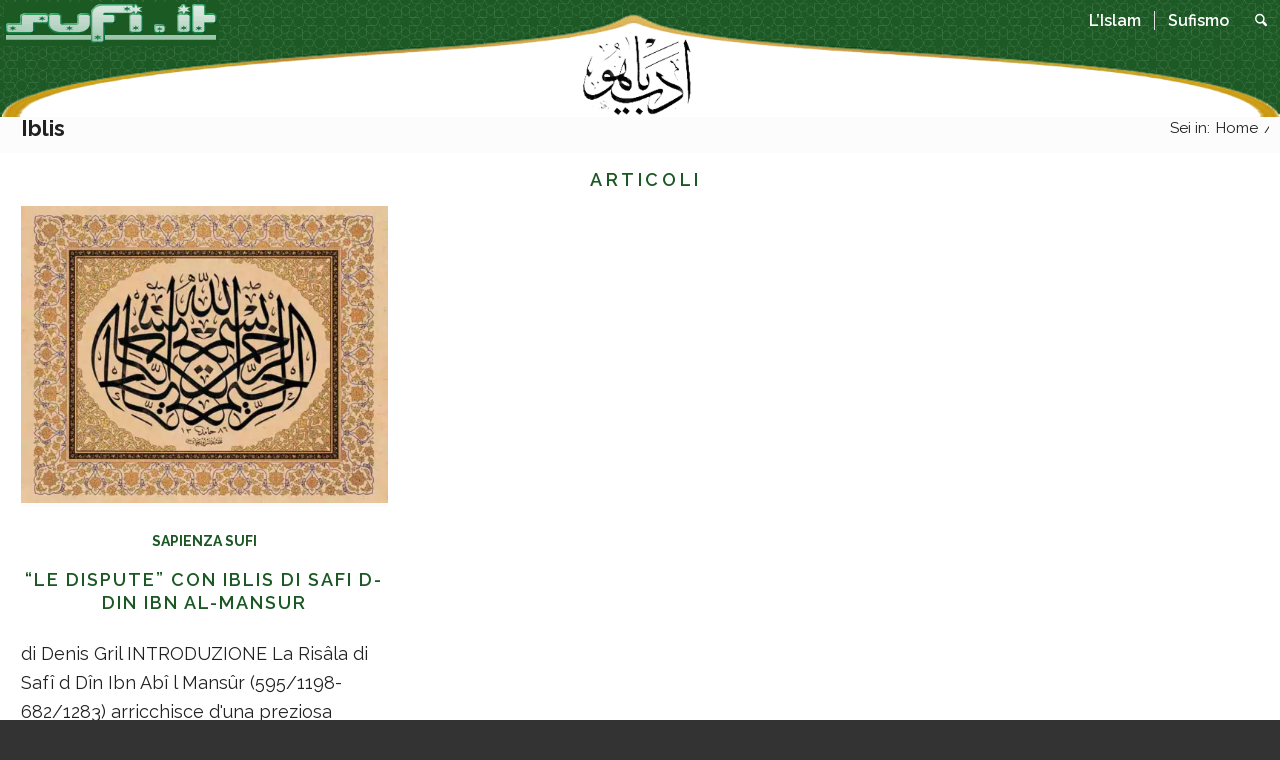

--- FILE ---
content_type: text/html; charset=UTF-8
request_url: https://sufi.it/argomenti/iblis/
body_size: 15021
content:
<!DOCTYPE html><html lang="it-IT" prefix="og: https://ogp.me/ns#" class="html_stretched responsive av-preloader-disabled  html_header_top html_logo_left html_main_nav_header html_menu_right html_custom html_header_sticky html_header_shrinking_disabled html_mobile_menu_phone html_header_searchicon html_content_align_center html_header_unstick_top_disabled html_header_stretch html_elegant-blog html_av-submenu-hidden html_av-submenu-display-click html_av-overlay-full html_av-submenu-noclone html_entry_id_13972 av-cookies-no-cookie-consent av-no-preview av-default-lightbox html_text_menu_active av-mobile-menu-switch-default"><head><meta charset="UTF-8" /><meta name="viewport" content="width=device-width, initial-scale=1"><link rel="preload" as="font" href="https://fonts.gstatic.com/s/raleway/v22/1Ptxg8zYS_SKggPN4iEgvnHyvveLxVvaorCIPrE.woff2" data-wpacu-preload-google-font="1" crossorigin><link rel="preload" as="font" href="https://fonts.gstatic.com/s/raleway/v22/1Ptxg8zYS_SKggPN4iEgvnHyvveLxVvaorCGPrEHJA.woff2" data-wpacu-preload-google-font="1" crossorigin><link media="all" href="https://sufi.it/wp-content/cache/autoptimize/css/autoptimize_bd05f0a60c4b7d49a9e5e4ab0c01255c.css" rel="stylesheet"><link media="screen" href="https://sufi.it/wp-content/cache/autoptimize/css/autoptimize_e3798c09c1efd8af56877b82478dfba7.css" rel="stylesheet"><title>Iblis - Sufismo - La via del Cuore dell&#039;Islam</title><meta name="robots" content="follow, noindex"/><meta property="og:locale" content="it_IT" /><meta property="og:type" content="article" /><meta property="og:title" content="Iblis - Sufismo - La via del Cuore dell&#039;Islam" /><meta property="og:url" content="https://sufi.it/argomenti/iblis/" /><meta property="og:site_name" content="Sufismo - La via del Cuore dell&#039;Islam" /><meta property="article:publisher" content="https://www.facebook.com/groups/162250507190551" /><meta property="og:image" content="https://sufi.it/wp-content/uploads/Mawlana-Shaykh-Mehmet-Adil-ar-Rabbani-1.jpg" /><meta property="og:image:secure_url" content="https://sufi.it/wp-content/uploads/Mawlana-Shaykh-Mehmet-Adil-ar-Rabbani-1.jpg" /><meta property="og:image:width" content="1500" /><meta property="og:image:height" content="1000" /><meta property="og:image:type" content="image/jpeg" /><meta name="twitter:card" content="summary_large_image" /><meta name="twitter:title" content="Iblis - Sufismo - La via del Cuore dell&#039;Islam" /><meta name="twitter:image" content="https://sufi.it/wp-content/uploads/Mawlana-Shaykh-Mehmet-Adil-ar-Rabbani-1.jpg" /> <script type="application/ld+json" class="rank-math-schema">{"@context":"https://schema.org","@graph":[{"@type":"Organization","@id":"https://sufi.it/#organization","name":"&gt;La via dei Sufi. L\\'Islam. La religione: i principi della fede, la preghiera. Il Sufismo: La mistica dell\\'Islam. Arte: calligrafia, architettura, letteratura, musica","sameAs":["https://www.facebook.com/groups/162250507190551"]},{"@type":"WebSite","@id":"https://sufi.it/#website","url":"https://sufi.it","name":"&gt;La via dei Sufi. L\\'Islam. La religione: i principi della fede, la preghiera. Il Sufismo: La mistica dell\\'Islam. Arte: calligrafia, architettura, letteratura, musica","publisher":{"@id":"https://sufi.it/#organization"},"inLanguage":"it-IT"},{"@type":"CollectionPage","@id":"https://sufi.it/argomenti/iblis/#webpage","url":"https://sufi.it/argomenti/iblis/","name":"Iblis - Sufismo - La via del Cuore dell&#039;Islam","isPartOf":{"@id":"https://sufi.it/#website"},"inLanguage":"it-IT"}]}</script> <link rel='dns-prefetch' href='//fonts.googleapis.com' /><link rel='dns-prefetch' href='//fonts.gstatic.com' /><link rel='preconnect' href='https://fonts.googleapis.com' /><link href='https://fonts.gstatic.com' crossorigin rel='preconnect' /> <script src="//www.googletagmanager.com/gtag/js?id=G-YZN7X6T0ZQ"  data-cfasync="false" data-wpfc-render="false" type="text/javascript" async></script> <script data-cfasync="false" data-wpfc-render="false" type="text/javascript">var mi_version = '9.6.1';
				var mi_track_user = true;
				var mi_no_track_reason = '';
								var MonsterInsightsDefaultLocations = {"page_location":"https:\/\/sufi.it\/argomenti\/iblis\/"};
								if ( typeof MonsterInsightsPrivacyGuardFilter === 'function' ) {
					var MonsterInsightsLocations = (typeof MonsterInsightsExcludeQuery === 'object') ? MonsterInsightsPrivacyGuardFilter( MonsterInsightsExcludeQuery ) : MonsterInsightsPrivacyGuardFilter( MonsterInsightsDefaultLocations );
				} else {
					var MonsterInsightsLocations = (typeof MonsterInsightsExcludeQuery === 'object') ? MonsterInsightsExcludeQuery : MonsterInsightsDefaultLocations;
				}

								var disableStrs = [
										'ga-disable-G-YZN7X6T0ZQ',
									];

				/* Function to detect opted out users */
				function __gtagTrackerIsOptedOut() {
					for (var index = 0; index < disableStrs.length; index++) {
						if (document.cookie.indexOf(disableStrs[index] + '=true') > -1) {
							return true;
						}
					}

					return false;
				}

				/* Disable tracking if the opt-out cookie exists. */
				if (__gtagTrackerIsOptedOut()) {
					for (var index = 0; index < disableStrs.length; index++) {
						window[disableStrs[index]] = true;
					}
				}

				/* Opt-out function */
				function __gtagTrackerOptout() {
					for (var index = 0; index < disableStrs.length; index++) {
						document.cookie = disableStrs[index] + '=true; expires=Thu, 31 Dec 2099 23:59:59 UTC; path=/';
						window[disableStrs[index]] = true;
					}
				}

				if ('undefined' === typeof gaOptout) {
					function gaOptout() {
						__gtagTrackerOptout();
					}
				}
								window.dataLayer = window.dataLayer || [];

				window.MonsterInsightsDualTracker = {
					helpers: {},
					trackers: {},
				};
				if (mi_track_user) {
					function __gtagDataLayer() {
						dataLayer.push(arguments);
					}

					function __gtagTracker(type, name, parameters) {
						if (!parameters) {
							parameters = {};
						}

						if (parameters.send_to) {
							__gtagDataLayer.apply(null, arguments);
							return;
						}

						if (type === 'event') {
														parameters.send_to = monsterinsights_frontend.v4_id;
							var hookName = name;
							if (typeof parameters['event_category'] !== 'undefined') {
								hookName = parameters['event_category'] + ':' + name;
							}

							if (typeof MonsterInsightsDualTracker.trackers[hookName] !== 'undefined') {
								MonsterInsightsDualTracker.trackers[hookName](parameters);
							} else {
								__gtagDataLayer('event', name, parameters);
							}
							
						} else {
							__gtagDataLayer.apply(null, arguments);
						}
					}

					__gtagTracker('js', new Date());
					__gtagTracker('set', {
						'developer_id.dZGIzZG': true,
											});
					if ( MonsterInsightsLocations.page_location ) {
						__gtagTracker('set', MonsterInsightsLocations);
					}
										__gtagTracker('config', 'G-YZN7X6T0ZQ', {"forceSSL":"true","link_attribution":"true"} );
															window.gtag = __gtagTracker;										(function () {
						/* https://developers.google.com/analytics/devguides/collection/analyticsjs/ */
						/* ga and __gaTracker compatibility shim. */
						var noopfn = function () {
							return null;
						};
						var newtracker = function () {
							return new Tracker();
						};
						var Tracker = function () {
							return null;
						};
						var p = Tracker.prototype;
						p.get = noopfn;
						p.set = noopfn;
						p.send = function () {
							var args = Array.prototype.slice.call(arguments);
							args.unshift('send');
							__gaTracker.apply(null, args);
						};
						var __gaTracker = function () {
							var len = arguments.length;
							if (len === 0) {
								return;
							}
							var f = arguments[len - 1];
							if (typeof f !== 'object' || f === null || typeof f.hitCallback !== 'function') {
								if ('send' === arguments[0]) {
									var hitConverted, hitObject = false, action;
									if ('event' === arguments[1]) {
										if ('undefined' !== typeof arguments[3]) {
											hitObject = {
												'eventAction': arguments[3],
												'eventCategory': arguments[2],
												'eventLabel': arguments[4],
												'value': arguments[5] ? arguments[5] : 1,
											}
										}
									}
									if ('pageview' === arguments[1]) {
										if ('undefined' !== typeof arguments[2]) {
											hitObject = {
												'eventAction': 'page_view',
												'page_path': arguments[2],
											}
										}
									}
									if (typeof arguments[2] === 'object') {
										hitObject = arguments[2];
									}
									if (typeof arguments[5] === 'object') {
										Object.assign(hitObject, arguments[5]);
									}
									if ('undefined' !== typeof arguments[1].hitType) {
										hitObject = arguments[1];
										if ('pageview' === hitObject.hitType) {
											hitObject.eventAction = 'page_view';
										}
									}
									if (hitObject) {
										action = 'timing' === arguments[1].hitType ? 'timing_complete' : hitObject.eventAction;
										hitConverted = mapArgs(hitObject);
										__gtagTracker('event', action, hitConverted);
									}
								}
								return;
							}

							function mapArgs(args) {
								var arg, hit = {};
								var gaMap = {
									'eventCategory': 'event_category',
									'eventAction': 'event_action',
									'eventLabel': 'event_label',
									'eventValue': 'event_value',
									'nonInteraction': 'non_interaction',
									'timingCategory': 'event_category',
									'timingVar': 'name',
									'timingValue': 'value',
									'timingLabel': 'event_label',
									'page': 'page_path',
									'location': 'page_location',
									'title': 'page_title',
									'referrer' : 'page_referrer',
								};
								for (arg in args) {
																		if (!(!args.hasOwnProperty(arg) || !gaMap.hasOwnProperty(arg))) {
										hit[gaMap[arg]] = args[arg];
									} else {
										hit[arg] = args[arg];
									}
								}
								return hit;
							}

							try {
								f.hitCallback();
							} catch (ex) {
							}
						};
						__gaTracker.create = newtracker;
						__gaTracker.getByName = newtracker;
						__gaTracker.getAll = function () {
							return [];
						};
						__gaTracker.remove = noopfn;
						__gaTracker.loaded = true;
						window['__gaTracker'] = __gaTracker;
					})();
									} else {
										console.log("");
					(function () {
						function __gtagTracker() {
							return null;
						}

						window['__gtagTracker'] = __gtagTracker;
						window['gtag'] = __gtagTracker;
					})();
									}</script> <script type='text/javascript'>(function() {

					/*	check if webfonts are disabled by user setting via cookie - or user must opt in.	*/
					var html = document.getElementsByTagName('html')[0];
					var cookie_check = html.className.indexOf('av-cookies-needs-opt-in') >= 0 || html.className.indexOf('av-cookies-can-opt-out') >= 0;
					var allow_continue = true;
					var silent_accept_cookie = html.className.indexOf('av-cookies-user-silent-accept') >= 0;

					if( cookie_check && ! silent_accept_cookie )
					{
						if( ! document.cookie.match(/aviaCookieConsent/) || html.className.indexOf('av-cookies-session-refused') >= 0 )
						{
							allow_continue = false;
						}
						else
						{
							if( ! document.cookie.match(/aviaPrivacyRefuseCookiesHideBar/) )
							{
								allow_continue = false;
							}
							else if( ! document.cookie.match(/aviaPrivacyEssentialCookiesEnabled/) )
							{
								allow_continue = false;
							}
							else if( document.cookie.match(/aviaPrivacyGoogleWebfontsDisabled/) )
							{
								allow_continue = false;
							}
						}
					}

					if( allow_continue )
					{
						var f = document.createElement('link');

						f.type 	= 'text/css';
						f.rel 	= 'stylesheet';
						f.href 	= 'https://fonts.googleapis.com/css?family=Raleway&display=swap';
						f.id 	= 'avia-google-webfont';

						document.getElementsByTagName('head')[0].appendChild(f);
					}
				})();</script> <link rel='stylesheet' id='qv-fonts-raleway-css' href='https://fonts.googleapis.com/css2?family=Raleway:wght@400;600;700&#038;display=swap' type='text/css' media='all' /><link rel='stylesheet' id='qv-fonts-amiri-css' href='https://fonts.googleapis.com/css2?family=Amiri:wght@400;700&#038;display=swap' type='text/css' media='all' /><link rel='stylesheet' id='qv-fonts-scheherazade-css' href='https://fonts.googleapis.com/css2?family=Scheherazade+New:wght@400;700&#038;display=swap' type='text/css' media='all' /><link rel='stylesheet' id='qv-fonts-noto-naskh-arabic-css' href='https://fonts.googleapis.com/css2?family=Noto+Naskh+Arabic:wght@400;600;700&#038;display=swap' type='text/css' media='all' /><link rel='stylesheet' id='qv-fonts-lateef-css' href='https://fonts.googleapis.com/css2?family=Lateef:wght@400;700&#038;display=swap' type='text/css' media='all' /><link rel='stylesheet' id='avia-dynamic-css' href='https://sufi.it/wp-content/cache/autoptimize/css/autoptimize_single_9f88c36429c9dc5d9e9d41706462abde.css?ver=69734f8c9cb87' type='text/css' media='all' /> <script type="text/javascript" src="https://sufi.it/wp-includes/js/jquery/jquery.min.js?ver=3.7.1" id="jquery-core-js"></script> <script data-cfasync="false" data-wpfc-render="false" type="text/javascript" id='monsterinsights-frontend-script-js-extra'>var monsterinsights_frontend = {"js_events_tracking":"true","download_extensions":"doc,pdf,ppt,zip,xls,docx,pptx,xlsx","inbound_paths":"[{\"path\":\"\\\/go\\\/\",\"label\":\"affiliate\"},{\"path\":\"\\\/recommend\\\/\",\"label\":\"affiliate\"}]","home_url":"https:\/\/sufi.it","hash_tracking":"false","v4_id":"G-YZN7X6T0ZQ"};</script> <script>document.createElement( "picture" );if(!window.HTMLPictureElement && document.addEventListener) {window.addEventListener("DOMContentLoaded", function() {var s = document.createElement("script");s.src = "https://sufi.it/wp-content/plugins/webp-express/js/picturefill.min.js";document.body.appendChild(s);});}</script> <link rel="icon" href="https://sufi.it/wp-content/uploads/sufi-dervish-dance-256.png" type="image/png"> <!--[if lt IE 9]><script src="https://sufi.it/wp-content/themes/enfold/js/html5shiv.js"></script><![endif]--><link rel="profile" href="https://gmpg.org/xfn/11" /><link rel="alternate" type="application/rss+xml" title="Sufismo - La via del Cuore dell&#039;Islam RSS2 Feed" href="https://sufi.it/feed/" /></head><body id="top" class="archive tag tag-iblis tag-521 wp-theme-enfold wp-child-theme-enfold-child stretched rtl_columns av-curtain-numeric raleway  avia-responsive-images-support responsive-images-lightbox-support" itemscope="itemscope" itemtype="https://schema.org/WebPage" ><div id='wrap_all'><header id='header' class='all_colors header_color light_bg_color  av_header_top av_logo_left av_main_nav_header av_menu_right av_custom av_header_sticky av_header_shrinking_disabled av_header_stretch av_mobile_menu_phone av_header_searchicon av_header_unstick_top_disabled av_seperator_small_border av_bottom_nav_disabled ' aria-label="Header" data-av_shrink_factor='50' role="banner" itemscope="itemscope" itemtype="https://schema.org/WPHeader" ><div  id='header_main' class='container_wrap container_wrap_logo'><div class='container av-logo-container'><div class='inner-container'><span class='logo avia-standard-logo'><a href='https://sufi.it/' class='' aria-label='logo2' title='logo2'><img src="https://sufi.it/wp-content/uploads/logo2.png" height="100" width="300" alt='Sufismo - La via del Cuore dell&#039;Islam' title='logo2' /></a></span><nav class='main_menu' data-selectname='Seleziona una pagina'  role="navigation" itemscope="itemscope" itemtype="https://schema.org/SiteNavigationElement" ><div class="avia-menu av-main-nav-wrap"><ul role="menu" class="menu av-main-nav" id="avia-menu"><li role="menuitem" id="menu-item-6422" class="menu-item menu-item-type-post_type menu-item-object-page menu-item-has-children menu-item-mega-parent  menu-item-top-level menu-item-top-level-1"><a href="https://sufi.it/islam/" itemprop="url" tabindex="0"><span class="avia-bullet"></span><span class="avia-menu-text">L’Islam</span><span class="avia-menu-fx"><span class="avia-arrow-wrap"><span class="avia-arrow"></span></span></span></a><div class='avia_mega_div avia_mega5 twelve units'><ul class="sub-menu"><li role="menuitem" id="menu-item-6427" class="menu-item menu-item-type-custom menu-item-object-custom menu-item-has-children avia_mega_menu_columns_5 three units  avia_mega_menu_columns_first"><span class='mega_menu_title heading-color av-special-font'>Il Credo Islamico</span><ul class="sub-menu"><li role="menuitem" id="menu-item-6381" class="menu-item menu-item-type-post_type menu-item-object-page"><a href="https://sufi.it/islam/il-credo-islamico-laqida-tahawiya/" itemprop="url" tabindex="0"><span class="avia-bullet"></span><span class="avia-menu-text">Il Credo Islamico – L’Aqida Tahawiya</span></a></li><li role="menuitem" id="menu-item-6386" class="menu-item menu-item-type-post_type menu-item-object-page"><a href="https://sufi.it/islam/il-sapere-supremo/" itemprop="url" tabindex="0"><span class="avia-bullet"></span><span class="avia-menu-text">Il Sapere Supremo</span></a></li><li role="menuitem" id="menu-item-14095" class="menu-item menu-item-type-post_type menu-item-object-page"><a href="https://sufi.it/islam/i-principi-della-fede-islamica/" itemprop="url" tabindex="0"><span class="avia-bullet"></span><span class="avia-menu-text">I principi della fede Islamica</span></a></li><li role="menuitem" id="menu-item-6425" class="menu-item menu-item-type-post_type menu-item-object-page"><a href="https://sufi.it/islam/i-99-bellissimi-nomi-di-allah/" itemprop="url" tabindex="0"><span class="avia-bullet"></span><span class="avia-menu-text">I 99 Bellissimi Nomi di Allah</span></a></li><li role="menuitem" id="menu-item-6426" class="menu-item menu-item-type-post_type menu-item-object-page"><a href="https://sufi.it/islam/dichiarazione-di-grozny-sullidentita-sunnita/" itemprop="url" tabindex="0"><span class="avia-bullet"></span><span class="avia-menu-text">L’identità sunnita</span></a></li><li role="menuitem" id="menu-item-6424" class="menu-item menu-item-type-post_type menu-item-object-page"><a href="https://sufi.it/islam/breve-storia-del-movimento-wahhabita/" itemprop="url" tabindex="0"><span class="avia-bullet"></span><span class="avia-menu-text">Breve storia del movimento wahhabita</span></a></li></ul></li><li role="menuitem" id="menu-item-8098" class="menu-item menu-item-type-custom menu-item-object-custom menu-item-has-children avia_mega_menu_columns_5 three units "><span class='mega_menu_title heading-color av-special-font'>Il Sacro Corano</span><ul class="sub-menu"><li role="menuitem" id="menu-item-17756" class="menu-item menu-item-type-post_type menu-item-object-page"><a href="https://sufi.it/sacro-corano/" itemprop="url" tabindex="0"><span class="avia-bullet"></span><span class="avia-menu-text">Il Sacro Corano – Arabo, Italiano e traslitterazione</span></a></li><li role="menuitem" id="menu-item-17757" class="menu-item menu-item-type-custom menu-item-object-custom"><a href="https://stg-sufiit-staging.kinsta.cloud/sacro-corano/36-surat-ya-sin/" itemprop="url" tabindex="0"><span class="avia-bullet"></span><span class="avia-menu-text">Sura Yâ Sîn</span></a></li><li role="menuitem" id="menu-item-14502" class="menu-item menu-item-type-post_type menu-item-object-page"><a href="https://sufi.it/corano-audio-mp3-shaykh-abdul-basit/" itemprop="url" tabindex="0"><span class="avia-bullet"></span><span class="avia-menu-text">L’intero Corano (audio mp3) recitato da Shaykh ‘Abdul-Basit</span></a></li><li role="menuitem" id="menu-item-17762" class="menu-item menu-item-type-post_type menu-item-object-page"><a href="https://sufi.it/sacro-corano/recitazione-del-sacro-corano-di-sheikh-nazim/" itemprop="url" tabindex="0"><span class="avia-bullet"></span><span class="avia-menu-text">Recitazione del Sacro Corano di Sheikh Nazim</span></a></li></ul></li><li role="menuitem" id="menu-item-6556" class="menu-item menu-item-type-custom menu-item-object-custom menu-item-has-children avia_mega_menu_columns_5 three units "><span class='mega_menu_title heading-color av-special-font'>I pilastri della fede</span><ul class="sub-menu"><li role="menuitem" id="menu-item-6392" class="menu-item menu-item-type-post_type menu-item-object-page"><a href="https://sufi.it/islam/islam-la-testimonianza-di-fede/" itemprop="url" tabindex="0"><span class="avia-bullet"></span><span class="avia-menu-text">La professione di fede</span></a></li><li role="menuitem" id="menu-item-9818" class="menu-item menu-item-type-post_type menu-item-object-page"><a href="https://sufi.it/islam/le-virtu-spirituali-della-preghiera/" itemprop="url" tabindex="0"><span class="avia-bullet"></span><span class="avia-menu-text">Le virtù spirituali della preghiera</span></a></li><li role="menuitem" id="menu-item-6401" class="menu-item menu-item-type-post_type menu-item-object-page"><a href="https://sufi.it/islam/la-preghiera-dei-musulmani/" itemprop="url" tabindex="0"><span class="avia-bullet"></span><span class="avia-menu-text">La preghiera dei musulmani</span></a></li><li role="menuitem" id="menu-item-6393" class="menu-item menu-item-type-post_type menu-item-object-page"><a href="https://sufi.it/islam/la-zakat/" itemprop="url" tabindex="0"><span class="avia-bullet"></span><span class="avia-menu-text">La decima (zakat)</span></a></li><li role="menuitem" id="menu-item-6385" class="menu-item menu-item-type-post_type menu-item-object-page"><a href="https://sufi.it/islam/il-ramadan/" itemprop="url" tabindex="0"><span class="avia-bullet"></span><span class="avia-menu-text">Il Ramadan</span></a></li><li role="menuitem" id="menu-item-6382" class="menu-item menu-item-type-post_type menu-item-object-page"><a href="https://sufi.it/islam/il-pellegrinaggio/" itemprop="url" tabindex="0"><span class="avia-bullet"></span><span class="avia-menu-text">Il Pellegrinaggio (Hajj)</span></a></li></ul></li><li role="menuitem" id="menu-item-8135" class="menu-item menu-item-type-custom menu-item-object-custom menu-item-has-children avia_mega_menu_columns_5 three units "><span class='mega_menu_title heading-color av-special-font'>I detti del Profeta</span><ul class="sub-menu"><li role="menuitem" id="menu-item-11267" class="menu-item menu-item-type-post_type menu-item-object-page"><a href="https://sufi.it/islam/il-profeta-muhammad-s-a-a-s/" itemprop="url" tabindex="0"><span class="avia-bullet"></span><span class="avia-menu-text">Il Profeta Muḥammad (s.A.’a.s.)</span></a></li><li role="menuitem" id="menu-item-6421" class="menu-item menu-item-type-post_type menu-item-object-page"><a href="https://sufi.it/islam/hadith/sahih-al-bukhari/" itemprop="url" tabindex="0"><span class="avia-bullet"></span><span class="avia-menu-text">Detti e fatti del Profeta<br />Sahih al Bukhari</span></a></li><li role="menuitem" id="menu-item-11086" class="menu-item menu-item-type-post_type menu-item-object-page"><a href="https://sufi.it/islam/hadith/quaranta-hadith-qudsi/" itemprop="url" tabindex="0"><span class="avia-bullet"></span><span class="avia-menu-text">Quaranta Hadith Qudsi</span></a></li><li role="menuitem" id="menu-item-11904" class="menu-item menu-item-type-post_type menu-item-object-page"><a href="https://sufi.it/?page_id=11898" itemprop="url" tabindex="0"><span class="avia-bullet"></span><span class="avia-menu-text">Al-Adab al-Mufrad</span></a></li><li role="menuitem" id="menu-item-14542" class="menu-item menu-item-type-post_type menu-item-object-post"><a href="https://sufi.it/sufismo-posts/sapienza-sufi/la-realta-muhammadiana/" itemprop="url" tabindex="0"><span class="avia-bullet"></span><span class="avia-menu-text">La Realtà Muhammadiana</span></a></li></ul></li><li role="menuitem" id="menu-item-8099" class="menu-item menu-item-type-custom menu-item-object-custom menu-item-has-children avia_mega_menu_columns_5 three units avia_mega_menu_columns_last"><span class='mega_menu_title heading-color av-special-font'>Arte Islamica</span><ul class="sub-menu"><li role="menuitem" id="menu-item-10847" class="menu-item menu-item-type-post_type menu-item-object-page"><a href="https://sufi.it/arte-islamica/" itemprop="url" tabindex="0"><span class="avia-bullet"></span><span class="avia-menu-text">L&#8217;Arte islamica</span></a></li><li role="menuitem" id="menu-item-10738" class="menu-item menu-item-type-post_type menu-item-object-page"><a href="https://sufi.it/islam/la-calligrafia-islamica-arte-e-storia/" itemprop="url" tabindex="0"><span class="avia-bullet"></span><span class="avia-menu-text">La calligrafia</span></a></li><li role="menuitem" id="menu-item-6395" class="menu-item menu-item-type-post_type menu-item-object-page"><a href="https://sufi.it/islam/l-architettura-islamica/" itemprop="url" tabindex="0"><span class="avia-bullet"></span><span class="avia-menu-text">L’architettura Islamica</span></a></li><li role="menuitem" id="menu-item-6391" class="menu-item menu-item-type-post_type menu-item-object-page"><a href="https://sufi.it/islam/la-moschea/" itemprop="url" tabindex="0"><span class="avia-bullet"></span><span class="avia-menu-text">La Moschea</span></a></li><li role="menuitem" id="menu-item-8137" class="menu-item menu-item-type-post_type menu-item-object-page"><a href="https://sufi.it/sufismo/poesia-sufi/" itemprop="url" tabindex="0"><span class="avia-bullet"></span><span class="avia-menu-text">La Poesia</span></a></li><li role="menuitem" id="menu-item-14814" class="menu-item menu-item-type-taxonomy menu-item-object-category"><a href="https://sufi.it/sufismo-posts/musica-sufi/" itemprop="url" tabindex="0"><span class="avia-bullet"></span><span class="avia-menu-text">Musica</span></a></li></ul></li></ul></div></li><li role="menuitem" id="menu-item-8139" class="menu-item menu-item-type-custom menu-item-object-custom menu-item-has-children menu-item-mega-parent  menu-item-top-level menu-item-top-level-2"><a href="https://sufi.it/sufismo/" itemprop="url" tabindex="0"><span class="avia-bullet"></span><span class="avia-menu-text">Sufismo</span><span class="avia-menu-fx"><span class="avia-arrow-wrap"><span class="avia-arrow"></span></span></span></a><div class='avia_mega_div avia_mega6 twelve units'><ul class="sub-menu"><li role="menuitem" id="menu-item-8141" class="menu-item menu-item-type-custom menu-item-object-custom menu-item-has-children avia_mega_menu_columns_6 three units  avia_mega_menu_columns_first"><span class='mega_menu_title heading-color av-special-font'>Sufismo</span><ul class="sub-menu"><li role="menuitem" id="menu-item-6387" class="menu-item menu-item-type-post_type menu-item-object-page"><a href="https://sufi.it/sufismo/cose-il-sufismo/" itemprop="url" tabindex="0"><span class="avia-bullet"></span><span class="avia-menu-text">Cos’è il Sufismo</span></a></li><li role="menuitem" id="menu-item-6404" class="menu-item menu-item-type-post_type menu-item-object-page"><a href="https://sufi.it/sufismo/che-cosa-e-il-sufismo-tasawwuf/" itemprop="url" tabindex="0"><span class="avia-bullet"></span><span class="avia-menu-text">Che cosa è il sufismo (Tasawwuf)</span></a></li><li role="menuitem" id="menu-item-6397" class="menu-item menu-item-type-post_type menu-item-object-page"><a href="https://sufi.it/sufismo/chi-sono-i-sufi/" itemprop="url" tabindex="0"><span class="avia-bullet"></span><span class="avia-menu-text">Chi sono i Sufi</span></a></li><li role="menuitem" id="menu-item-6412" class="menu-item menu-item-type-post_type menu-item-object-page"><a href="https://sufi.it/sufismo/dhikr-il-ricordo-di-allah/" itemprop="url" tabindex="0"><span class="avia-bullet"></span><span class="avia-menu-text">Dhikr – Il Ricordo di Allah</span></a></li><li role="menuitem" id="menu-item-6408" class="menu-item menu-item-type-post_type menu-item-object-page"><a href="https://sufi.it/sufismo/le-regole-della-cavalleria-spirituale-islamica-futuwwa/" itemprop="url" tabindex="0"><span class="avia-bullet"></span><span class="avia-menu-text">La Cavalleria Spirituale Islamica (<i>Futuwwa</i>)</span></a></li></ul></li><li role="menuitem" id="menu-item-11470" class="menu-item menu-item-type-custom menu-item-object-custom menu-item-has-children avia_mega_menu_columns_6 three units "><span class='mega_menu_title heading-color av-special-font'>La Via Naqshbandi</span><ul class="sub-menu"><li role="menuitem" id="menu-item-6396" class="menu-item menu-item-type-post_type menu-item-object-page"><a href="https://sufi.it/sufismo/gli-undici-principi-della-tariqa-naqshbandi/" itemprop="url" tabindex="0"><span class="avia-bullet"></span><span class="avia-menu-text">Gli undici principi della Tarīqa Naqshbandiyya</span></a></li><li role="menuitem" id="menu-item-6378" class="menu-item menu-item-type-post_type menu-item-object-page"><a href="https://sufi.it/sufismo/i-maestri-della-via-naqshbandi/" itemprop="url" tabindex="0"><span class="avia-bullet"></span><span class="avia-menu-text">I Maestri della Via Naqshbandi</span></a></li><li role="menuitem" id="menu-item-14943" class="menu-item menu-item-type-post_type menu-item-object-post"><a href="https://sufi.it/sufismo-posts/sapienza-sufi/le-regole-della-buona-creanza-adab-della-tariqa-naqsbandiya/" itemprop="url" tabindex="0"><span class="avia-bullet"></span><span class="avia-menu-text">Le regole della buona creanza (adab) della tarīqa Naqšbandīya</span></a></li><li role="menuitem" id="menu-item-14536" class="menu-item menu-item-type-post_type menu-item-object-post"><a href="https://sufi.it/sufismo-posts/shaikh-nazim/il-giardino-della-conoscenza/il-metodo-naqshbandi/" itemprop="url" tabindex="0"><span class="avia-bullet"></span><span class="avia-menu-text">Il metodo Naqshbandi</span></a></li><li role="menuitem" id="menu-item-14546" class="menu-item menu-item-type-post_type menu-item-object-post"><a href="https://sufi.it/sufismo-posts/shaikh-nazim/il-giardino-della-conoscenza/lonore-della-tariqa-naqshbandi/" itemprop="url" tabindex="0"><span class="avia-bullet"></span><span class="avia-menu-text">L’onore della Tarîqa Naqshbandi</span></a></li></ul></li><li role="menuitem" id="menu-item-7066" class="menu-item menu-item-type-custom menu-item-object-custom menu-item-has-children avia_mega_menu_columns_6 three units "><span class='mega_menu_title heading-color av-special-font'>Ai piedi del Maestro</span><ul class="sub-menu"><li role="menuitem" id="menu-item-7527" class="menu-item menu-item-type-taxonomy menu-item-object-category"><a href="https://sufi.it/sufismo-posts/suhbat-di-shaykh-muhammed-adil/" itemprop="url" tabindex="0"><span class="avia-bullet"></span><span class="avia-menu-text">Discorsi di Shaykh Mehmet</span></a></li><li role="menuitem" id="menu-item-7254" class="menu-item menu-item-type-custom menu-item-object-custom"><a href="https://sufi.it/discorsi-di-shaykh-nazim/" itemprop="url" tabindex="0"><span class="avia-bullet"></span><span class="avia-menu-text">Discorsi di Shaykh Nazim</span></a></li><li role="menuitem" id="menu-item-10591" class="menu-item menu-item-type-post_type menu-item-object-page"><a href="https://sufi.it/sufismo/shaikh-nazim/libro-oceani-di-amore/" itemprop="url" tabindex="0"><span class="avia-bullet"></span><span class="avia-menu-text">> Il Libro Oceani di Amore</span></a></li><li role="menuitem" id="menu-item-13822" class="menu-item menu-item-type-taxonomy menu-item-object-category"><a href="https://sufi.it/sufismo-posts/shaikh-nazim/il-giardino-della-conoscenza/" itemprop="url" tabindex="0"><span class="avia-bullet"></span><span class="avia-menu-text">> Il Giardino della Conoscenza</span></a></li><li role="menuitem" id="menu-item-10598" class="menu-item menu-item-type-taxonomy menu-item-object-category"><a href="https://sufi.it/sufismo-posts/shaikh-nazim/discorsi-scelti/" itemprop="url" tabindex="0"><span class="avia-bullet"></span><span class="avia-menu-text">> Discorsi scelti di Shaykh Nazim</span></a></li><li role="menuitem" id="menu-item-6379" class="menu-item menu-item-type-post_type menu-item-object-page"><a href="https://sufi.it/sufismo/i-maestri-della-via-naqshbandi/la-vita-di-grandshaykh-abdullah-ad-daghistani/" itemprop="url" tabindex="0"><span class="avia-bullet"></span><span class="avia-menu-text">La vita di Grandshaykh Abdullâh</span></a></li><li role="menuitem" id="menu-item-14543" class="menu-item menu-item-type-post_type menu-item-object-page"><a href="https://sufi.it/sufismo/i-maestri-della-via-naqshbandi/sheikh-ahmad-al-faruqi-as-sirhindi/" itemprop="url" tabindex="0"><span class="avia-bullet"></span><span class="avia-menu-text">Sheikh Aḥmad Faruqi Sirhindi</span></a></li></ul></li><li role="menuitem" id="menu-item-8140" class="menu-item menu-item-type-custom menu-item-object-custom menu-item-has-children avia_mega_menu_columns_6 three units "><span class='mega_menu_title heading-color av-special-font'>Poesia sufi</span><ul class="sub-menu"><li role="menuitem" id="menu-item-8317" class="menu-item menu-item-type-post_type menu-item-object-page"><a href="https://sufi.it/sufismo/poesia-sufi/" itemprop="url" tabindex="0"><span class="avia-bullet"></span><span class="avia-menu-text">Poesia Sufi</span></a></li><li role="menuitem" id="menu-item-6418" class="menu-item menu-item-type-post_type menu-item-object-page"><a href="https://sufi.it/sufismo-posts/poesia-sufi/mevlana-jalaluddin-rumi/" itemprop="url" tabindex="0"><span class="avia-bullet"></span><span class="avia-menu-text">Mevlana Jalaluddin Rumi</span></a></li><li role="menuitem" id="menu-item-14909" class="menu-item menu-item-type-post_type menu-item-object-page"><a href="https://sufi.it/sufismo-posts/poesia-sufi/fariduddin-attar-di-nishapur/" itemprop="url" tabindex="0"><span class="avia-bullet"></span><span class="avia-menu-text">Fariduddin ‘Aṭṭār di Nishapur</span></a></li><li role="menuitem" id="menu-item-6415" class="menu-item menu-item-type-post_type menu-item-object-page"><a href="https://sufi.it/sufismo-posts/poesia-sufi/la-poesia-di-hafez/" itemprop="url" tabindex="0"><span class="avia-bullet"></span><span class="avia-menu-text">La poesia di Hafez</span></a></li><li role="menuitem" id="menu-item-6420" class="menu-item menu-item-type-post_type menu-item-object-page"><a href="https://sufi.it/sufismo-posts/poesia-sufi/yunus-emre/" itemprop="url" tabindex="0"><span class="avia-bullet"></span><span class="avia-menu-text">Yunus Emre</span></a></li><li role="menuitem" id="menu-item-14538" class="menu-item menu-item-type-post_type menu-item-object-post"><a href="https://sufi.it/sufismo-posts/poesia-sufi/ibn-al-arabi/" itemprop="url" tabindex="0"><span class="avia-bullet"></span><span class="avia-menu-text">Poesie di Ibn al-ʿArabī</span></a></li><li role="menuitem" id="menu-item-13166" class="menu-item menu-item-type-post_type menu-item-object-post"><a href="https://sufi.it/sufismo-posts/poesia-sufi/abdur-rahman-jami/" itemprop="url" tabindex="0"><span class="avia-bullet"></span><span class="avia-menu-text">Abd ar-Raḥmān Jāmi</span></a></li></ul></li><li role="menuitem" id="menu-item-8138" class="menu-item menu-item-type-custom menu-item-object-custom menu-item-has-children avia_mega_menu_columns_6 three units "><span class='mega_menu_title heading-color av-special-font'>Antologia di storie Sufi</span><ul class="sub-menu"><li role="menuitem" id="menu-item-6410" class="menu-item menu-item-type-post_type menu-item-object-page"><a href="https://sufi.it/sufismo/parabole-sufi-home/" itemprop="url" tabindex="0"><span class="avia-bullet"></span><span class="avia-menu-text">Parabole sufi</span></a></li><li role="menuitem" id="menu-item-8316" class="mega_menu_title heading-color av-special-font menu-item menu-item-type-custom menu-item-object-custom menu-item-has-children"><a href="#" itemprop="url" tabindex="0"><span class="avia-bullet"></span><span class="avia-menu-text">Tributo a Maulana</span></a><ul class="sub-menu"><li role="menuitem" id="menu-item-8058" class="menu-item menu-item-type-post_type menu-item-object-portfolio"><a href="https://sufi.it/galleria-fotografica-foto/maulana-shaikh-nazim-adil-al-haqqani-an-naqshbandi/" itemprop="url" tabindex="0"><span class="avia-bullet"></span><span class="avia-menu-text">Shaikh Nazim al Haqqani</span></a></li><li role="menuitem" id="menu-item-8063" class="menu-item menu-item-type-post_type menu-item-object-portfolio"><a href="https://sufi.it/galleria-fotografica-foto/shaikh-mehmet/" itemprop="url" tabindex="0"><span class="avia-bullet"></span><span class="avia-menu-text">Shaikh Muḥammad Adil</span></a></li><li role="menuitem" id="menu-item-8056" class="menu-item menu-item-type-post_type menu-item-object-portfolio"><a href="https://sufi.it/galleria-fotografica-foto/grandshaikh-abdullah-ad-daghistani/" itemprop="url" tabindex="0"><span class="avia-bullet"></span><span class="avia-menu-text">GranShaikh Abdullah</span></a></li></ul></li><li role="menuitem" id="menu-item-14952" class="mega_menu_title heading-color av-special-font menu-item menu-item-type-custom menu-item-object-custom menu-item-has-children"><a href="#" itemprop="url" tabindex="0"><span class="avia-bullet"></span><span class="avia-menu-text">Appuntamenti</span></a><ul class="sub-menu"><li role="menuitem" id="menu-item-16584" class="carovana_amore menu-item menu-item-type-custom menu-item-object-custom"><a href="https://sufi.it/sufismo/la-carovana-dellamore/" itemprop="url" tabindex="0"><span class="avia-bullet"></span><span class="avia-menu-text">La Carovana dell’Amore</span></a></li></ul></li></ul></li><li role="menuitem" id="menu-item-14540" class="menu-item menu-item-type-custom menu-item-object-custom menu-item-has-children avia_mega_menu_columns_6 three units avia_mega_menu_columns_last"><span class='mega_menu_title heading-color av-special-font'>Sapienza Sufi</span><ul class="sub-menu"><li role="menuitem" id="menu-item-14807" class="menu-item menu-item-type-taxonomy menu-item-object-category"><a href="https://sufi.it/sufismo-posts/sapienza-sufi/" itemprop="url" tabindex="0"><span class="avia-bullet"></span><span class="avia-menu-text">Sapienza Sufi</span></a></li><li role="menuitem" id="menu-item-14944" class="menu-item menu-item-type-post_type menu-item-object-post"><a href="https://sufi.it/sufismo-posts/sapienza-sufi/documenti-sulla-nozione-d-adab-in-islam/" itemprop="url" tabindex="0"><span class="avia-bullet"></span><span class="avia-menu-text">L’Adab nell’Islam</span></a></li><li role="menuitem" id="menu-item-14945" class="menu-item menu-item-type-post_type menu-item-object-post"><a href="https://sufi.it/sufismo-posts/sapienza-sufi/ibn-arabi-scritti-sulla-futuwwa/" itemprop="url" tabindex="0"><span class="avia-bullet"></span><span class="avia-menu-text">Ibn Arabi – Scritti sulla Futuwwa</span></a></li><li role="menuitem" id="menu-item-14946" class="menu-item menu-item-type-post_type menu-item-object-post"><a href="https://sufi.it/sufismo-posts/sapienza-sufi/adab-e-rivelazione/" itemprop="url" tabindex="0"><span class="avia-bullet"></span><span class="avia-menu-text">Adab e Rivelazione</span></a></li><li role="menuitem" id="menu-item-14951" class="menu-item menu-item-type-post_type menu-item-object-post"><a href="https://sufi.it/sufismo-posts/sapienza-sufi/la-teofania-dei-nomi-divini/" itemprop="url" tabindex="0"><span class="avia-bullet"></span><span class="avia-menu-text">La teofania dei Nomi Divini</span></a></li><li role="menuitem" id="menu-item-14947" class="menu-item menu-item-type-post_type menu-item-object-post"><a href="https://sufi.it/sufismo-posts/sapienza-sufi/la-realta-muhammadiana/" itemprop="url" tabindex="0"><span class="avia-bullet"></span><span class="avia-menu-text">La Haqîqa Muhammadiyya</span></a></li><li role="menuitem" id="menu-item-14954" class="menu-item menu-item-type-post_type menu-item-object-post"><a href="https://sufi.it/sufismo-posts/sapienza-sufi/il-santo-ed-il-maestro-ovvero-la-santita-quale-scienza-delluomo/" itemprop="url" tabindex="0"><span class="avia-bullet"></span><span class="avia-menu-text">Il santo ed il maestro</span></a></li></ul></li></ul></div></li><li id="menu-item-search" class="noMobile menu-item menu-item-search-dropdown menu-item-avia-special" role="menuitem"><a class="avia-svg-icon avia-font-svg_entypo-fontello" aria-label="Cerca" href="?s=" rel="nofollow" title="Fare clic per aprire il campo di ricerca" data-avia-search-tooltip="
&lt;search&gt;
 &lt;form role=&quot;search&quot; action=&quot;https://sufi.it/&quot; id=&quot;searchform&quot; method=&quot;get&quot; class=&quot;&quot;&gt;
 &lt;div&gt;
&lt;span class=&#039;av_searchform_search avia-svg-icon avia-font-svg_entypo-fontello&#039; data-av_svg_icon=&#039;search&#039; data-av_iconset=&#039;svg_entypo-fontello&#039;&gt;&lt;svg version=&quot;1.1&quot; xmlns=&quot;http://www.w3.org/2000/svg&quot; width=&quot;25&quot; height=&quot;32&quot; viewBox=&quot;0 0 25 32&quot; preserveAspectRatio=&quot;xMidYMid meet&quot; aria-labelledby=&#039;av-svg-title-1&#039; aria-describedby=&#039;av-svg-desc-1&#039; role=&quot;graphics-symbol&quot; aria-hidden=&quot;true&quot;&gt;
&lt;title id=&#039;av-svg-title-1&#039;&gt;Search&lt;/title&gt;
&lt;desc id=&#039;av-svg-desc-1&#039;&gt;Search&lt;/desc&gt;
&lt;path d=&quot;M24.704 24.704q0.96 1.088 0.192 1.984l-1.472 1.472q-1.152 1.024-2.176 0l-6.080-6.080q-2.368 1.344-4.992 1.344-4.096 0-7.136-3.040t-3.040-7.136 2.88-7.008 6.976-2.912 7.168 3.040 3.072 7.136q0 2.816-1.472 5.184zM3.008 13.248q0 2.816 2.176 4.992t4.992 2.176 4.832-2.016 2.016-4.896q0-2.816-2.176-4.96t-4.992-2.144-4.832 2.016-2.016 4.832z&quot;&gt;&lt;/path&gt;
&lt;/svg&gt;&lt;/span&gt;			&lt;input type=&quot;submit&quot; value=&quot;&quot; id=&quot;searchsubmit&quot; class=&quot;button&quot; title=&quot;Immettere almeno 3 caratteri per visualizzare i risultati della ricerca in un menu a tendina o fare clic per accedere alla pagina dei risultati della ricerca per visualizzare tutti i risultati&quot; /&gt;
 &lt;input type=&quot;search&quot; id=&quot;s&quot; name=&quot;s&quot; value=&quot;&quot; aria-label=&#039;Cerca&#039; placeholder=&#039;Cerca&#039; required /&gt;
 &lt;/div&gt;
 &lt;/form&gt;
&lt;/search&gt;
" data-av_svg_icon='search' data-av_iconset='svg_entypo-fontello'><svg version="1.1" xmlns="http://www.w3.org/2000/svg" width="25" height="32" viewBox="0 0 25 32" preserveAspectRatio="xMidYMid meet" aria-labelledby='av-svg-title-2' aria-describedby='av-svg-desc-2' role="graphics-symbol" aria-hidden="true"><title id='av-svg-title-2'>Fare clic per aprire il campo di ricerca</title> <desc id='av-svg-desc-2'>Fare clic per aprire il campo di ricerca</desc> <path d="M24.704 24.704q0.96 1.088 0.192 1.984l-1.472 1.472q-1.152 1.024-2.176 0l-6.080-6.080q-2.368 1.344-4.992 1.344-4.096 0-7.136-3.040t-3.040-7.136 2.88-7.008 6.976-2.912 7.168 3.040 3.072 7.136q0 2.816-1.472 5.184zM3.008 13.248q0 2.816 2.176 4.992t4.992 2.176 4.832-2.016 2.016-4.896q0-2.816-2.176-4.96t-4.992-2.144-4.832 2.016-2.016 4.832z"></path> </svg><span class="avia_hidden_link_text">Cerca</span></a></li><li class="av-burger-menu-main menu-item-avia-special " role="menuitem"> <a href="#" aria-label="Menu" aria-hidden="false"> <span class="av-hamburger av-hamburger--spin av-js-hamburger"> <span class="av-hamburger-box"> <span class="av-hamburger-inner"></span> <strong>Menu</strong> </span> </span> <span class="avia_hidden_link_text">Menu</span> </a></li></ul></div></nav></div></div></div><div class="header_bg"></div></header><div id='main' class='all_colors' data-scroll-offset='204'><div class='stretch_full container_wrap alternate_color light_bg_color title_container'><div class='container'><h1 class='main-title entry-title '><a href='https://sufi.it/argomenti/iblis/' rel='bookmark' title='Link Permanente:  Iblis'  itemprop="headline" > Iblis</a></h1><div class="breadcrumb breadcrumbs avia-breadcrumbs"><div class="breadcrumb-trail" ><span class="trail-before"><span class="breadcrumb-title">Sei in:</span></span> <span  itemscope="itemscope" itemtype="https://schema.org/BreadcrumbList" ><span  itemscope="itemscope" itemtype="https://schema.org/ListItem" itemprop="itemListElement" ><a itemprop="url" href="https://sufi.it" title="Sufismo - La via del Cuore dell&#039;Islam" rel="home" class="trail-begin"><span itemprop="name">Home</span></a><span itemprop="position" class="hidden">1</span></span></span> <span class="sep">/</span> <span class="trail-end">Iblis</span></div></div></div></div><div class='container_wrap container_wrap_first main_color fullsize'><div class='container template-blog '><main class='content av-content-full alpha units av-main-tag'  role="main" itemprop="mainContentOfPage" itemscope="itemscope" itemtype="https://schema.org/Blog" ><div class="category-term-description"></div><div class="entry-content-wrapper"><h3 class='post-title tag-page-post-type-title '>Articoli</h3><div  data-slideshow-options="{&quot;animation&quot;:&quot;fade&quot;,&quot;autoplay&quot;:false,&quot;loop_autoplay&quot;:&quot;once&quot;,&quot;interval&quot;:5,&quot;loop_manual&quot;:&quot;manual-endless&quot;,&quot;autoplay_stopper&quot;:false,&quot;noNavigation&quot;:false,&quot;show_slide_delay&quot;:90}" class='avia-content-slider avia-content-grid-active avia-content-slider1 avia-content-slider-odd avia-builder-el-no-sibling av-slideshow-ui av-control-default   av-no-slider-navigation av-slideshow-manual av-loop-once av-loop-manual-endless '  itemscope="itemscope" itemtype="https://schema.org/Blog" ><div class="avia-content-slider-inner"><div class="slide-entry-wrap"><article class='slide-entry flex_column  post-entry post-entry-13972 slide-entry-overview slide-loop-1 slide-parity-odd  post-entry-last  av_one_third first real-thumbnail posttype-post post-format-standard'  itemscope="itemscope" itemtype="https://schema.org/BlogPosting" itemprop="blogPost" ><a href='https://sufi.it/sufismo-posts/sapienza-sufi/le-dispute-con-iblis-di-safi-d-din-ibn-l-mansur/' data-rel='slide-1' class='slide-image' title='&#8220;Le dispute&#8221; con Iblis di Safi d-Din Ibn al-Mansur'><picture><source srcset="https://sufi.it/wp-content/uploads/calligrafia-132-495x400.jpg.webp 495w, https://sufi.it/wp-content/uploads/calligrafia-132-845x684.jpg.webp 845w" sizes="(max-width: 495px) 100vw, 495px" type="image/webp"><img fetchpriority="high" width="495" height="400" src="https://sufi.it/wp-content/uploads/calligrafia-132-495x400.jpg" class="wp-image-13973 avia-img-lazy-loading-not-13973 attachment-portfolio size-portfolio wp-post-image webpexpress-processed" alt="calligrafia" decoding="async" srcset="https://sufi.it/wp-content/uploads/calligrafia-132-495x400.jpg 495w, https://sufi.it/wp-content/uploads/calligrafia-132-845x684.jpg 845w" sizes="(max-width: 495px) 100vw, 495px" title=""Le dispute" con Iblis di Safi d-Din Ibn al-Mansur 1 Iblis"></picture></a><div class="slide-content"><header class="entry-content-header" aria-label="Diapositiva: &quot;Le dispute&quot; con Iblis di Safi d-Din Ibn al-Mansur"><span class="blog-categories minor-meta"><a href="https://sufi.it/sufismo-posts/sapienza-sufi/" rel="tag">Sapienza Sufi</a> </span><h3 class='slide-entry-title entry-title '  itemprop="headline" ><a href='https://sufi.it/sufismo-posts/sapienza-sufi/le-dispute-con-iblis-di-safi-d-din-ibn-l-mansur/' title='&#8220;Le dispute&#8221; con Iblis di Safi d-Din Ibn al-Mansur'>&#8220;Le dispute&#8221; con Iblis di Safi d-Din Ibn al-Mansur</a></h3><span class="av-vertical-delimiter"></span></header><div class='slide-entry-excerpt entry-content'  itemprop="text" > di Denis Gril
INTRODUZIONE
La Risâla di Safî d Dîn Ibn Abî l Mansûr (595/1198-682/1283) arricchisce d'una preziosa testimonianza il tasawwuf del suo tempo, visto a partire dall'Egitto 1. La personalità di questo autore si annulla, il più delle…</div></div><footer class="entry-footer"><div class="slide-meta"><time class='slide-meta-time updated'  itemprop="datePublished" datetime="2021-12-16T18:15:06+01:00" >16/12/2021</time><div class="slide-meta-del">/</div><div class="slide-meta-comments"><a href='https://sufi.it/sufismo-posts/sapienza-sufi/le-dispute-con-iblis-di-safi-d-din-ibn-l-mansur/#respond'>0 Commenti</a></div></div></footer><span class='hidden'> <span class='av-structured-data'  itemprop="image" itemscope="itemscope" itemtype="https://schema.org/ImageObject" > <span itemprop='url'>https://sufi.it/wp-content/uploads/calligrafia-132.jpg</span> <span itemprop='height'>837</span> <span itemprop='width'>1000</span> </span> <span class='av-structured-data'  itemprop="publisher" itemtype="https://schema.org/Organization" itemscope="itemscope" > <span itemprop='name'>Fatima Zahra</span> <span itemprop='logo' itemscope itemtype='https://schema.org/ImageObject'> <span itemprop='url'>https://sufi.it/wp-content/uploads/logo2.png</span> </span> </span><span class='av-structured-data'  itemprop="author" itemscope="itemscope" itemtype="https://schema.org/Person" ><span itemprop='name'>Fatima Zahra</span></span><span class='av-structured-data'  itemprop="datePublished" datetime="2021-12-16T18:15:06+01:00" >2021-12-16 18:15:06</span><span class='av-structured-data'  itemprop="dateModified" itemtype="https://schema.org/dateModified" >2022-03-29 23:39:55</span><span class='av-structured-data'  itemprop="mainEntityOfPage" itemtype="https://schema.org/mainEntityOfPage" ><span itemprop='name'>&#8220;Le dispute&#8221; con Iblis di Safi d-Din Ibn al-Mansur</span></span></span></article></div></div></div></div></main></div></div><div class='container_wrap footer_color' id='footer'><div class='container'><div class='flex_column av_one_fourth  first el_before_av_one_fourth'><section id="block-15" class="widget clearfix widget_block"><h3 id="footer_widget_nomi_divini" class="widgettitle">Nomi Divini</h3><div class="display-posts-listing image-left"><div class="listing-item"><a class="image" href="https://sufi.it/islam/i-99-bellissimi-nomi-di-allah/al-bari/"><picture><source srcset="https://sufi.it/wp-content/uploads/al-bari-60x60.jpg.webp 60w, https://sufi.it/wp-content/uploads/al-bari-80x80.jpg.webp 80w, https://sufi.it/wp-content/uploads/al-bari-300x300.jpg.webp 300w, https://sufi.it/wp-content/uploads/al-bari-180x180.jpg.webp 180w, https://sufi.it/wp-content/uploads/al-bari-36x36.jpg.webp 36w, https://sufi.it/wp-content/uploads/al-bari.jpg.webp 450w" sizes="(max-width: 36px) 100vw, 36px" type="image/webp"><img decoding="async" loading="lazy" width="36" height="36" src="https://sufi.it/wp-content/uploads/al-bari-60x60.jpg" class="wp-image-5872 avia-img-lazy-loading-5872 attachment-widget size-widget wp-post-image webpexpress-processed" alt="Al-Bâri'" srcset="https://sufi.it/wp-content/uploads/al-bari-60x60.jpg 60w, https://sufi.it/wp-content/uploads/al-bari-80x80.jpg 80w, https://sufi.it/wp-content/uploads/al-bari-300x300.jpg 300w, https://sufi.it/wp-content/uploads/al-bari-180x180.jpg 180w, https://sufi.it/wp-content/uploads/al-bari-36x36.jpg 36w, https://sufi.it/wp-content/uploads/al-bari.jpg 450w" sizes="auto, (max-width: 36px) 100vw, 36px" title="Al-Bâri' 2 Iblis"></picture></a> <a class="title" href="https://sufi.it/islam/i-99-bellissimi-nomi-di-allah/al-bari/">Al-Bâri&#8217;</a></div><div class="listing-item"><a class="image" href="https://sufi.it/islam/i-99-bellissimi-nomi-di-allah/al-muid/"><picture><source srcset="https://sufi.it/wp-content/uploads/al-muid-60x60.jpg.webp 60w, https://sufi.it/wp-content/uploads/al-muid-80x80.jpg.webp 80w, https://sufi.it/wp-content/uploads/al-muid-300x300.jpg.webp 300w, https://sufi.it/wp-content/uploads/al-muid-180x180.jpg.webp 180w, https://sufi.it/wp-content/uploads/al-muid-36x36.jpg.webp 36w, https://sufi.it/wp-content/uploads/al-muid.jpg.webp 450w" sizes="(max-width: 36px) 100vw, 36px" type="image/webp"><img decoding="async" loading="lazy" width="36" height="36" src="https://sufi.it/wp-content/uploads/al-muid-60x60.jpg" class="wp-image-5915 avia-img-lazy-loading-5915 attachment-widget size-widget wp-post-image webpexpress-processed" alt="Al-Mu'îd" srcset="https://sufi.it/wp-content/uploads/al-muid-60x60.jpg 60w, https://sufi.it/wp-content/uploads/al-muid-80x80.jpg 80w, https://sufi.it/wp-content/uploads/al-muid-300x300.jpg 300w, https://sufi.it/wp-content/uploads/al-muid-180x180.jpg 180w, https://sufi.it/wp-content/uploads/al-muid-36x36.jpg 36w, https://sufi.it/wp-content/uploads/al-muid.jpg 450w" sizes="auto, (max-width: 36px) 100vw, 36px" title="Al-Mu'îd 3 Iblis"></picture></a> <a class="title" href="https://sufi.it/islam/i-99-bellissimi-nomi-di-allah/al-muid/">Al-Mu&#8217;îd</a></div><div class="listing-item"><a class="image" href="https://sufi.it/islam/i-99-bellissimi-nomi-di-allah/al-khabir/"><picture><source srcset="https://sufi.it/wp-content/uploads/al-khabir-60x60.jpg.webp 60w, https://sufi.it/wp-content/uploads/al-khabir-80x80.jpg.webp 80w, https://sufi.it/wp-content/uploads/al-khabir-300x300.jpg.webp 300w, https://sufi.it/wp-content/uploads/al-khabir-180x180.jpg.webp 180w, https://sufi.it/wp-content/uploads/al-khabir-36x36.jpg.webp 36w, https://sufi.it/wp-content/uploads/al-khabir.jpg.webp 450w" sizes="(max-width: 36px) 100vw, 36px" type="image/webp"><img decoding="async" loading="lazy" width="36" height="36" src="https://sufi.it/wp-content/uploads/al-khabir-60x60.jpg" class="wp-image-5898 avia-img-lazy-loading-5898 attachment-widget size-widget wp-post-image webpexpress-processed" alt="Al-Khabîr" srcset="https://sufi.it/wp-content/uploads/al-khabir-60x60.jpg 60w, https://sufi.it/wp-content/uploads/al-khabir-80x80.jpg 80w, https://sufi.it/wp-content/uploads/al-khabir-300x300.jpg 300w, https://sufi.it/wp-content/uploads/al-khabir-180x180.jpg 180w, https://sufi.it/wp-content/uploads/al-khabir-36x36.jpg 36w, https://sufi.it/wp-content/uploads/al-khabir.jpg 450w" sizes="auto, (max-width: 36px) 100vw, 36px" title="Al-Khabîr 4 Iblis"></picture></a> <a class="title" href="https://sufi.it/islam/i-99-bellissimi-nomi-di-allah/al-khabir/">Al-Khabîr</a></div><div class="listing-item"><a class="image" href="https://sufi.it/islam/i-99-bellissimi-nomi-di-allah/al-muqaddim/"><picture><source srcset="https://sufi.it/wp-content/uploads/al-muqaddim-60x60.jpg.webp 60w, https://sufi.it/wp-content/uploads/al-muqaddim-80x80.jpg.webp 80w, https://sufi.it/wp-content/uploads/al-muqaddim-300x300.jpg.webp 300w, https://sufi.it/wp-content/uploads/al-muqaddim-180x180.jpg.webp 180w, https://sufi.it/wp-content/uploads/al-muqaddim-36x36.jpg.webp 36w, https://sufi.it/wp-content/uploads/al-muqaddim.jpg.webp 450w" sizes="(max-width: 36px) 100vw, 36px" type="image/webp"><img decoding="async" loading="lazy" width="36" height="36" src="https://sufi.it/wp-content/uploads/al-muqaddim-60x60.jpg" class="wp-image-5921 avia-img-lazy-loading-5921 attachment-widget size-widget wp-post-image webpexpress-processed" alt="Al-Muqaddim" srcset="https://sufi.it/wp-content/uploads/al-muqaddim-60x60.jpg 60w, https://sufi.it/wp-content/uploads/al-muqaddim-80x80.jpg 80w, https://sufi.it/wp-content/uploads/al-muqaddim-300x300.jpg 300w, https://sufi.it/wp-content/uploads/al-muqaddim-180x180.jpg 180w, https://sufi.it/wp-content/uploads/al-muqaddim-36x36.jpg 36w, https://sufi.it/wp-content/uploads/al-muqaddim.jpg 450w" sizes="auto, (max-width: 36px) 100vw, 36px" title="Al-Muqaddim 5 Iblis"></picture></a> <a class="title" href="https://sufi.it/islam/i-99-bellissimi-nomi-di-allah/al-muqaddim/">Al-Muqaddim</a></div></div> <span class="seperator extralight-border"></span></section></div><div class='flex_column av_one_fourth  el_after_av_one_fourth el_before_av_one_fourth '><section id="block-21" class="widget clearfix widget_block"><h3 id="widget_ultimi_post" class="widgettitle">Ultimi Post</h3><div class="display-posts-listing image-left"><div class="listing-item"><a class="image" href="https://sufi.it/sufismo-posts/suhbat-di-shaykh-muhammed-adil/amate-i-quattro-califfi/"><picture><source srcset="https://sufi.it/wp-content/uploads/Abu-Bakr-Siddiq-haja-sofia-36x36.jpg.webp 36w, https://sufi.it/wp-content/uploads/Abu-Bakr-Siddiq-haja-sofia-80x80.jpg.webp 80w, https://sufi.it/wp-content/uploads/Abu-Bakr-Siddiq-haja-sofia-180x180.jpg.webp 180w, https://sufi.it/wp-content/uploads/Abu-Bakr-Siddiq-haja-sofia-560x550.jpg.webp 560w" sizes="(max-width: 36px) 100vw, 36px" type="image/webp"><img decoding="async" loading="lazy" width="36" height="36" src="https://sufi.it/wp-content/uploads/Abu-Bakr-Siddiq-haja-sofia-36x36.jpg" class="wp-image-16603 avia-img-lazy-loading-16603 attachment-widget size-widget wp-post-image webpexpress-processed" alt="Abu Bakr Siddiq haja sofia" srcset="https://sufi.it/wp-content/uploads/Abu-Bakr-Siddiq-haja-sofia-36x36.jpg 36w, https://sufi.it/wp-content/uploads/Abu-Bakr-Siddiq-haja-sofia-80x80.jpg 80w, https://sufi.it/wp-content/uploads/Abu-Bakr-Siddiq-haja-sofia-180x180.jpg 180w, https://sufi.it/wp-content/uploads/Abu-Bakr-Siddiq-haja-sofia-560x550.jpg 560w" sizes="auto, (max-width: 36px) 100vw, 36px" title="Amate I Quattro Califfi 6 Iblis"></picture></a> <a class="title" href="https://sufi.it/sufismo-posts/suhbat-di-shaykh-muhammed-adil/amate-i-quattro-califfi/">Amate I Quattro Califfi</a></div><div class="listing-item"><a class="image" href="https://sufi.it/sufismo-posts/shaikh-nazim/discorsi-scelti/reincarnazione-nell-islam/"><picture><source srcset="https://sufi.it/wp-content/uploads/le-moschee-piu-belle-10-36x36.jpg.webp 36w, https://sufi.it/wp-content/uploads/le-moschee-piu-belle-10-80x80.jpg.webp 80w, https://sufi.it/wp-content/uploads/le-moschee-piu-belle-10-180x180.jpg.webp 180w, https://sufi.it/wp-content/uploads/le-moschee-piu-belle-10-640x630.jpg.webp 640w, https://sufi.it/wp-content/uploads/le-moschee-piu-belle-10-560x560.jpg.webp 560w" sizes="(max-width: 36px) 100vw, 36px" type="image/webp"><img decoding="async" loading="lazy" width="36" height="36" src="https://sufi.it/wp-content/uploads/le-moschee-piu-belle-10-36x36.jpg" class="wp-image-14300 avia-img-lazy-loading-14300 attachment-widget size-widget wp-post-image webpexpress-processed" alt="le moschee piu belle 10" srcset="https://sufi.it/wp-content/uploads/le-moschee-piu-belle-10-36x36.jpg 36w, https://sufi.it/wp-content/uploads/le-moschee-piu-belle-10-80x80.jpg 80w, https://sufi.it/wp-content/uploads/le-moschee-piu-belle-10-180x180.jpg 180w, https://sufi.it/wp-content/uploads/le-moschee-piu-belle-10-640x630.jpg 640w, https://sufi.it/wp-content/uploads/le-moschee-piu-belle-10-560x560.jpg 560w" sizes="auto, (max-width: 36px) 100vw, 36px" title="Reincarnazione nell'Islam 7 Iblis"></picture></a> <a class="title" href="https://sufi.it/sufismo-posts/shaikh-nazim/discorsi-scelti/reincarnazione-nell-islam/">Reincarnazione nell&#8217;Islam</a></div><div class="listing-item"><a class="image" href="https://sufi.it/sufismo-posts/suhbat-di-shaykh-muhammed-adil/i-doni-di-misericordia-del-ramadan/"><picture><source srcset="https://sufi.it/wp-content/uploads/misericordia-di-RAMADAN-36x36.jpg.webp 36w, https://sufi.it/wp-content/uploads/misericordia-di-RAMADAN-80x80.jpg.webp 80w, https://sufi.it/wp-content/uploads/misericordia-di-RAMADAN-180x180.jpg.webp 180w, https://sufi.it/wp-content/uploads/misericordia-di-RAMADAN-560x560.jpg.webp 560w" sizes="(max-width: 36px) 100vw, 36px" type="image/webp"><img decoding="async" loading="lazy" width="36" height="36" src="https://sufi.it/wp-content/uploads/misericordia-di-RAMADAN-36x36.jpg" class="wp-image-16456 avia-img-lazy-loading-16456 attachment-widget size-widget wp-post-image webpexpress-processed" alt="misericordia di RAMADAN" srcset="https://sufi.it/wp-content/uploads/misericordia-di-RAMADAN-36x36.jpg 36w, https://sufi.it/wp-content/uploads/misericordia-di-RAMADAN-80x80.jpg 80w, https://sufi.it/wp-content/uploads/misericordia-di-RAMADAN-180x180.jpg 180w, https://sufi.it/wp-content/uploads/misericordia-di-RAMADAN-560x560.jpg 560w" sizes="auto, (max-width: 36px) 100vw, 36px" title="I Doni di Misericordia del Ramadan 8 Iblis"></picture></a> <a class="title" href="https://sufi.it/sufismo-posts/suhbat-di-shaykh-muhammed-adil/i-doni-di-misericordia-del-ramadan/">I Doni di Misericordia del Ramadan</a></div><div class="listing-item"><a class="image" href="https://sufi.it/sufismo-posts/suhbat-di-shaykh-muhammed-adil/la-felicita-fa-parte-della-bellezza-dellislam/"><picture><source srcset="https://sufi.it/wp-content/uploads/lampada-ramadan-36x36.jpg.webp 36w, https://sufi.it/wp-content/uploads/lampada-ramadan-80x80.jpg.webp 80w, https://sufi.it/wp-content/uploads/lampada-ramadan-180x180.jpg.webp 180w, https://sufi.it/wp-content/uploads/lampada-ramadan-560x560.jpg.webp 560w" sizes="(max-width: 36px) 100vw, 36px" type="image/webp"><img decoding="async" loading="lazy" width="36" height="36" src="https://sufi.it/wp-content/uploads/lampada-ramadan-36x36.jpg" class="wp-image-16441 avia-img-lazy-loading-16441 attachment-widget size-widget wp-post-image webpexpress-processed" alt="lampada ramadan" srcset="https://sufi.it/wp-content/uploads/lampada-ramadan-36x36.jpg 36w, https://sufi.it/wp-content/uploads/lampada-ramadan-80x80.jpg 80w, https://sufi.it/wp-content/uploads/lampada-ramadan-180x180.jpg 180w, https://sufi.it/wp-content/uploads/lampada-ramadan-560x560.jpg 560w" sizes="auto, (max-width: 36px) 100vw, 36px" title="La felicità fa parte della bellezza dell’Islam 9 Iblis"></picture></a> <a class="title" href="https://sufi.it/sufismo-posts/suhbat-di-shaykh-muhammed-adil/la-felicita-fa-parte-della-bellezza-dellislam/">La felicità fa parte della bellezza dell’Islam</a></div></div><span class="seperator extralight-border"></span></section></div><div class='flex_column av_one_fourth  el_after_av_one_fourth el_before_av_one_fourth '><section id="block-20" class="widget clearfix widget_block"><h3 id="widget_maestri" class="widgettitle">Maestri Naqshbandi</h3><div class="display-posts-listing image-left"><div class="listing-item"><a class="image" href="https://sufi.it/sufismo/i-maestri-della-via-naqshbandi/khwaja-shah-bahauddin-naqshbandi/"><picture><source srcset="https://sufi.it/wp-content/uploads/Shah-Bahauddin-Naqshband-Mausoleo-Bukhara-60x60.jpg.webp 60w, https://sufi.it/wp-content/uploads/Shah-Bahauddin-Naqshband-Mausoleo-Bukhara-80x80.jpg.webp 80w, https://sufi.it/wp-content/uploads/Shah-Bahauddin-Naqshband-Mausoleo-Bukhara-180x180.jpg.webp 180w, https://sufi.it/wp-content/uploads/Shah-Bahauddin-Naqshband-Mausoleo-Bukhara-36x36.jpg.webp 36w" sizes="(max-width: 36px) 100vw, 36px" type="image/webp"><img decoding="async" loading="lazy" width="36" height="36" src="https://sufi.it/wp-content/uploads/Shah-Bahauddin-Naqshband-Mausoleo-Bukhara-60x60.jpg" class="wp-image-8424 avia-img-lazy-loading-8424 attachment-widget size-widget wp-post-image webpexpress-processed" alt="Shah-Bahauddin-Naqshband-Mausoleo-Bukhara" srcset="https://sufi.it/wp-content/uploads/Shah-Bahauddin-Naqshband-Mausoleo-Bukhara-60x60.jpg 60w, https://sufi.it/wp-content/uploads/Shah-Bahauddin-Naqshband-Mausoleo-Bukhara-80x80.jpg 80w, https://sufi.it/wp-content/uploads/Shah-Bahauddin-Naqshband-Mausoleo-Bukhara-180x180.jpg 180w, https://sufi.it/wp-content/uploads/Shah-Bahauddin-Naqshband-Mausoleo-Bukhara-36x36.jpg 36w" sizes="auto, (max-width: 36px) 100vw, 36px" title="Khwaja Shah Bahāuddīn Naqshbandi 10 Iblis"></picture></a> <a class="title" href="https://sufi.it/sufismo/i-maestri-della-via-naqshbandi/khwaja-shah-bahauddin-naqshbandi/">Khwaja Shah Bahāuddīn Naqshbandi</a></div><div class="listing-item"><a class="image" href="https://sufi.it/sufismo/i-maestri-della-via-naqshbandi/mahmoud-al-anjir-al-faghnawi/"><picture><source srcset="https://sufi.it/wp-content/uploads/khwajagan.faghnawi.041-60x60.jpg.webp 60w, https://sufi.it/wp-content/uploads/khwajagan.faghnawi.041-80x80.jpg.webp 80w, https://sufi.it/wp-content/uploads/khwajagan.faghnawi.041-180x180.jpg.webp 180w, https://sufi.it/wp-content/uploads/khwajagan.faghnawi.041-36x36.jpg.webp 36w" sizes="(max-width: 36px) 100vw, 36px" type="image/webp"><img decoding="async" loading="lazy" width="36" height="36" src="https://sufi.it/wp-content/uploads/khwajagan.faghnawi.041-60x60.jpg" class="wp-image-8374 avia-img-lazy-loading-8374 attachment-widget size-widget wp-post-image webpexpress-processed" alt="Khwaja Mahmoud al-Anjir al-Faghnawi QS-13th grandshiekh Naqshbandi" srcset="https://sufi.it/wp-content/uploads/khwajagan.faghnawi.041-60x60.jpg 60w, https://sufi.it/wp-content/uploads/khwajagan.faghnawi.041-80x80.jpg 80w, https://sufi.it/wp-content/uploads/khwajagan.faghnawi.041-180x180.jpg 180w, https://sufi.it/wp-content/uploads/khwajagan.faghnawi.041-36x36.jpg 36w" sizes="auto, (max-width: 36px) 100vw, 36px" title="Mahmoud al-Anjir al-Faghnawi 11 Iblis"></picture></a> <a class="title" href="https://sufi.it/sufismo/i-maestri-della-via-naqshbandi/mahmoud-al-anjir-al-faghnawi/">Mahmoud al-Anjir al-Faghnawi</a></div><div class="listing-item"><a class="image" href="https://sufi.it/sufismo/i-maestri-della-via-naqshbandi/sheikh-ahmad-al-faruqi-as-sirhindi/"><picture><source srcset="https://sufi.it/wp-content/uploads/Shaykh-Ahmad-al-Farqui-Sirhindi-60x60.jpg.webp 60w, https://sufi.it/wp-content/uploads/Shaykh-Ahmad-al-Farqui-Sirhindi-80x80.jpg.webp 80w, https://sufi.it/wp-content/uploads/Shaykh-Ahmad-al-Farqui-Sirhindi-180x180.jpg.webp 180w, https://sufi.it/wp-content/uploads/Shaykh-Ahmad-al-Farqui-Sirhindi-36x36.jpg.webp 36w" sizes="(max-width: 36px) 100vw, 36px" type="image/webp"><img decoding="async" loading="lazy" width="36" height="36" src="https://sufi.it/wp-content/uploads/Shaykh-Ahmad-al-Farqui-Sirhindi-60x60.jpg" class="wp-image-8460 avia-img-lazy-loading-8460 attachment-widget size-widget wp-post-image webpexpress-processed" alt="Shaykh-Ahmad-al-Faruqi-Sirhindi" srcset="https://sufi.it/wp-content/uploads/Shaykh-Ahmad-al-Farqui-Sirhindi-60x60.jpg 60w, https://sufi.it/wp-content/uploads/Shaykh-Ahmad-al-Farqui-Sirhindi-80x80.jpg 80w, https://sufi.it/wp-content/uploads/Shaykh-Ahmad-al-Farqui-Sirhindi-180x180.jpg 180w, https://sufi.it/wp-content/uploads/Shaykh-Ahmad-al-Farqui-Sirhindi-36x36.jpg 36w" sizes="auto, (max-width: 36px) 100vw, 36px" title="Sheikh Aḥmad al-Faruqi as-Sirhindi 12 Iblis"></picture></a> <a class="title" href="https://sufi.it/sufismo/i-maestri-della-via-naqshbandi/sheikh-ahmad-al-faruqi-as-sirhindi/">Sheikh Aḥmad al-Faruqi as-Sirhindi</a></div><div class="listing-item"><a class="image" href="https://sufi.it/sufismo/i-maestri-della-via-naqshbandi/abu-bakr-as-siddiq/"><picture><source srcset="https://sufi.it/wp-content/uploads/Abu-Bakr-Siddiq-60x60.jpg.webp 60w, https://sufi.it/wp-content/uploads/Abu-Bakr-Siddiq-80x80.jpg.webp 80w, https://sufi.it/wp-content/uploads/Abu-Bakr-Siddiq-180x180.jpg.webp 180w, https://sufi.it/wp-content/uploads/Abu-Bakr-Siddiq-36x36.jpg.webp 36w" sizes="(max-width: 36px) 100vw, 36px" type="image/webp"><img decoding="async" loading="lazy" width="36" height="36" src="https://sufi.it/wp-content/uploads/Abu-Bakr-Siddiq-60x60.jpg" class="wp-image-8419 avia-img-lazy-loading-8419 attachment-widget size-widget wp-post-image webpexpress-processed" alt="Abu Bakr Siddiq" srcset="https://sufi.it/wp-content/uploads/Abu-Bakr-Siddiq-60x60.jpg 60w, https://sufi.it/wp-content/uploads/Abu-Bakr-Siddiq-80x80.jpg 80w, https://sufi.it/wp-content/uploads/Abu-Bakr-Siddiq-180x180.jpg 180w, https://sufi.it/wp-content/uploads/Abu-Bakr-Siddiq-36x36.jpg 36w" sizes="auto, (max-width: 36px) 100vw, 36px" title="Abu Bakr as-Siddiq 13 Iblis"></picture></a> <a class="title" href="https://sufi.it/sufismo/i-maestri-della-via-naqshbandi/abu-bakr-as-siddiq/">Abu Bakr as-Siddiq</a></div></div> <span class="seperator extralight-border"></span></section></div><div class='flex_column av_one_fourth  el_after_av_one_fourth el_before_av_one_fourth '><section id="block-13" class="widget clearfix widget_block"><h3 class="widgettitle">Contatti</h3><p style="line-height:18pt"><a href="https://sufi.it/contattaci/">Contattaci</a></p><p style="line-height:18pt"><a href="https://www.facebook.com/groups/356296459808" target="_blank">Facebook</a></p><p style="line-height:18pt">Instagram <a href="https://www.instagram.com/life_in_lefke/?hl=en" target="_blank">Life in Lefke</a> (Cipro)</p><p style="line-height:18pt">Instagram <a href="https://www.instagram.com/seyhmehmetofficial/" target="_blank">Seyh Mehmet Official</a> (Istanbul)</p><p style="line-height:18pt"><a href="https://sufi.it/sufismo/calendario-appuntamenti/">Calendario Appuntamenti</a></p><p style="line-height:18pt"><a href="https://sufi.it/newsletter/">Iscriviti alla nostra newsletter</a></p><span class="seperator extralight-border"></span></section></div></div></div><footer class='container_wrap socket_color' id='socket'  role="contentinfo" itemscope="itemscope" itemtype="https://schema.org/WPFooter" aria-label="Copyright e informazioni sulla società" ><div class='container'> <span class='copyright'>© Copyright - Sufi.it </span><ul class='noLightbox social_bookmarks icon_count_3'><li class='social_bookmarks_facebook av-social-link-facebook social_icon_1 avia_social_iconfont'><a  target="_blank" aria-label="Collegamento a Facebook" href='https://www.facebook.com/groups/356296459808' data-av_icon='' data-av_iconfont='entypo-fontello' title="Collegamento a Facebook" desc="Collegamento a Facebook" title='Collegamento a Facebook'><span class='avia_hidden_link_text'>Collegamento a Facebook</span></a></li><li class='social_bookmarks_instagram av-social-link-instagram social_icon_2 avia_social_iconfont'><a  target="_blank" aria-label="Collegamento a Instagram" href='https://www.instagram.com/life_in_lefke/' data-av_icon='' data-av_iconfont='entypo-fontello' title="Collegamento a Instagram" desc="Collegamento a Instagram" title='Collegamento a Instagram'><span class='avia_hidden_link_text'>Collegamento a Instagram</span></a></li><li class='social_bookmarks_mail av-social-link-mail social_icon_3 avia_social_iconfont'><a aria-label="Collegamento a Mail" href="/cdn-cgi/l/email-protection#a2c4c3d3cbd0e2d1d7c4cb8ccbd6" data-av_icon='' data-av_iconfont='entypo-fontello' title="Collegamento a Mail" desc="Collegamento a Mail" title='Collegamento a Mail'><span class='avia_hidden_link_text'>Collegamento a Mail</span></a></li></ul></div></footer></div></div> <a href='#top' title='Scorrere verso l&rsquo;alto' id='scroll-top-link' class='avia-svg-icon avia-font-svg_entypo-fontello' data-av_svg_icon='up-open' data-av_iconset='svg_entypo-fontello' tabindex='-1' aria-hidden='true'> <svg version="1.1" xmlns="http://www.w3.org/2000/svg" width="19" height="32" viewBox="0 0 19 32" preserveAspectRatio="xMidYMid meet" aria-labelledby='av-svg-title-4' aria-describedby='av-svg-desc-4' role="graphics-symbol" aria-hidden="true"><title id='av-svg-title-4'>Scorrere verso l&rsquo;alto</title> <desc id='av-svg-desc-4'>Scorrere verso l&rsquo;alto</desc> <path d="M18.048 18.24q0.512 0.512 0.512 1.312t-0.512 1.312q-1.216 1.216-2.496 0l-6.272-6.016-6.272 6.016q-1.28 1.216-2.496 0-0.512-0.512-0.512-1.312t0.512-1.312l7.488-7.168q0.512-0.512 1.28-0.512t1.28 0.512z"></path> </svg> <span class="avia_hidden_link_text">Scorrere verso l&rsquo;alto</span> </a><div id="fb-root"></div> <script data-cfasync="false" src="/cdn-cgi/scripts/5c5dd728/cloudflare-static/email-decode.min.js"></script><script type="speculationrules">{"prefetch":[{"source":"document","where":{"and":[{"href_matches":"\/*"},{"not":{"href_matches":["\/wp-*.php","\/wp-admin\/*","\/wp-content\/uploads\/*","\/wp-content\/*","\/wp-content\/plugins\/*","\/wp-content\/themes\/enfold-child\/*","\/wp-content\/themes\/enfold\/*","\/*\\?(.+)"]}},{"not":{"selector_matches":"a[rel~=\"nofollow\"]"}},{"not":{"selector_matches":".no-prefetch, .no-prefetch a"}}]},"eagerness":"conservative"}]}</script> <script type="text/javascript">;(function($) {
		var w = $(window);
		var is;
		is = {
			init: function() {
				
												$(document).ready(function() {
									if($('body .pagination-wrap.pagination-slider').length) {
										$('body .pagination-wrap.pagination-slider').before('<div id="sb-infinite-scroll-load-more-1" class="sb-infinite-scroll-load-more  "><a sb-processing="0">Carica altri articoli ...</a><br class="sb-clear" /></div>');
																				$('#sb-infinite-scroll-load-more-1').addClass('sb-hide');
																			}
									$('body .pagination-wrap.pagination-slider').addClass('sb-hide');
									$('body .slide-entry-wrap').addClass('sb-added');
								});
								$('body').on('click', '#sb-infinite-scroll-load-more-1 a', function(e) {
									e.preventDefault();
									if($('body a.inactive.next_page').length) {
										$('#sb-infinite-scroll-load-more-1 a').attr('sb-processing', 1);
										var href = $('body a.inactive.next_page').attr('href');
										;																					$('#sb-infinite-scroll-load-more-1').hide();
											$('body .pagination-wrap.pagination-slider').before('<div id="sb-infinite-scroll-loader-1" class="sb-infinite-scroll-loader  "><img src="https://sufi.it/wp-content/plugins/sb-infinite-scroll/assets/img/ajax-loader.gif" alt=" " /><span>Caricamento in corso ...</span></div>');
																				$.get(href, function(response) {
											$('body .pagination-wrap.pagination-slider').html($(response).find('.pagination-wrap.pagination-slider').html());
											
											$(response).find('.avia-content-slider-inner .slide-entry-wrap').each(function() {
												$('body .avia-content-slider-inner .slide-entry-wrap:last').after($(this));
											});
											
											$('#sb-infinite-scroll-loader-1').remove();
											$('#sb-infinite-scroll-load-more-1').show();
											$('#sb-infinite-scroll-load-more-1 a').attr('sb-processing', 0);
											;											$('body .slide-entry-wrap').not('.sb-added').addClass('animated none').one('webkitAnimationEnd mozAnimationEnd MSAnimationEnd oanimationend animationend', function() {
												$(this).removeClass('animated none').addClass('sb-added');
											});
										});
									} else {
										$('#sb-infinite-scroll-load-more-1').addClass('finished').removeClass('sb-hide');
										$('#sb-infinite-scroll-load-more-1 a').show().html('Non ci sono altri articoli').css('cursor', 'default');
									}
								});
															
								var buffer_pixels_1 = Math.abs(10);
								w.scroll(function () {
									if($('body .avia-content-slider-inner').length) {
										var a = $('body .avia-content-slider-inner').offset().top + $('body .avia-content-slider-inner').outerHeight();
										var b = a - w.scrollTop();
										if ((b - buffer_pixels_1) < w.height()) {
											if($('#sb-infinite-scroll-load-more-1 a').attr('sb-processing') == 0) {
												$('#sb-infinite-scroll-load-more-1 a').trigger('click');
											}
										}
									}
								});
							
											
			},
			msieversion: function() {
				var ua = window.navigator.userAgent;
				var msie = ua.indexOf("MSIE ");
	
				if (msie > 0)      // If Internet Explorer, return version number
					return parseInt(ua.substring(msie + 5, ua.indexOf(".", msie)));

				return false;
			}
		};
		is.init();
		
	})(jQuery);</script> <script>function waitForElm(selector) { 
        return new Promise(resolve => {
            if (document.querySelector(selector)) {
                return resolve(document.querySelector(selector));
            }
    
            const observer = new MutationObserver(mutations => {
                if (document.querySelector(selector)) {
                    resolve(document.querySelector(selector));
                    observer.disconnect();
                }
            });
    
            observer.observe(document.body, {
                childList: true,
                subtree: true
            });
        });
    }
    waitForElm('#s').then(elm => elm.focus());</script> <script type='text/javascript'>var avia_framework_globals = avia_framework_globals || {};
    avia_framework_globals.frameworkUrl = 'https://sufi.it/wp-content/themes/enfold/framework/';
    avia_framework_globals.installedAt = 'https://sufi.it/wp-content/themes/enfold/';
    avia_framework_globals.ajaxurl = 'https://sufi.it/wp-admin/admin-ajax.php';</script> <script type="text/javascript" id="glorious-quran-js-js-extra">var TGQ = {"js_version":"1762982757","css_version":"1762982757"};</script> <script type='text/javascript'>(function($) {

			/*	check if google analytics tracking is disabled by user setting via cookie - or user must opt in.	*/

			var analytics_code = "<!-- Global site tag (gtag.js) - Google Analytics -->\n<script async src=\"https:\/\/www.googletagmanager.com\/gtag\/js?id=G-YZN7X6T0ZQ\"><\/script>\n<script>\n  window.dataLayer = window.dataLayer || [];\n  function gtag(){dataLayer.push(arguments);}\n  gtag('js', new Date());\n\n  gtag('config', 'G-YZN7X6T0ZQ');\n<\/script>".replace(/\"/g, '"' );
			var html = document.getElementsByTagName('html')[0];

			$('html').on( 'avia-cookie-settings-changed', function(e)
			{
					var cookie_check = html.className.indexOf('av-cookies-needs-opt-in') >= 0 || html.className.indexOf('av-cookies-can-opt-out') >= 0;
					var allow_continue = true;
					var silent_accept_cookie = html.className.indexOf('av-cookies-user-silent-accept') >= 0;
					var script_loaded = $( 'script.google_analytics_scripts' );

					if( cookie_check && ! silent_accept_cookie )
					{
						if( ! document.cookie.match(/aviaCookieConsent/) || html.className.indexOf('av-cookies-session-refused') >= 0 )
						{
							allow_continue = false;
						}
						else
						{
							if( ! document.cookie.match(/aviaPrivacyRefuseCookiesHideBar/) )
							{
								allow_continue = false;
							}
							else if( ! document.cookie.match(/aviaPrivacyEssentialCookiesEnabled/) )
							{
								allow_continue = false;
							}
							else if( document.cookie.match(/aviaPrivacyGoogleTrackingDisabled/) )
							{
								allow_continue = false;
							}
						}
					}

					//	allow 3-rd party plugins to hook (see enfold\config-cookiebot\cookiebot.js)
					if( window['wp'] && wp.hooks )
					{
						allow_continue = wp.hooks.applyFilters( 'aviaCookieConsent_allow_continue', allow_continue );
					}

					if( ! allow_continue )
					{
//						window['ga-disable-G-YZN7X6T0ZQ'] = true;
						if( script_loaded.length > 0 )
						{
							script_loaded.remove();
						}
					}
					else
					{
						if( script_loaded.length == 0 )
						{
							$('head').append( analytics_code );
						}
					}
			});

			$('html').trigger( 'avia-cookie-settings-changed' );

	})( jQuery );</script> <script type="text/javascript">jQuery( function( $ ) {

            for (let i = 0; i < document.forms.length; ++i) {
                let form = document.forms[i];
				if ($(form).attr("method") != "get") { $(form).append('<input type="hidden" name="fMDpXUWq" value="@06Jdu7V5*Dk.jxS" />'); }
if ($(form).attr("method") != "get") { $(form).append('<input type="hidden" name="LeAJHGfPSjTl" value="q4xaD6Qm" />'); }
            }

            $(document).on('submit', 'form', function () {
				if ($(this).attr("method") != "get") { $(this).append('<input type="hidden" name="fMDpXUWq" value="@06Jdu7V5*Dk.jxS" />'); }
if ($(this).attr("method") != "get") { $(this).append('<input type="hidden" name="LeAJHGfPSjTl" value="q4xaD6Qm" />'); }
                return true;
            });

            jQuery.ajaxSetup({
                beforeSend: function (e, data) {

                    if (data.type !== 'POST') return;

                    if (typeof data.data === 'object' && data.data !== null) {
						data.data.append("fMDpXUWq", "@06Jdu7V5*Dk.jxS");
data.data.append("LeAJHGfPSjTl", "q4xaD6Qm");
                    }
                    else {
                        data.data = data.data + '&fMDpXUWq=@06Jdu7V5*Dk.jxS&LeAJHGfPSjTl=q4xaD6Qm';
                    }
                }
            });

        });</script> <script  async='async' src="https://sufi.it/wp-content/cache/autoptimize/js/autoptimize_5c00325dddc42f789d2a75ef38867558.js"></script></body></html>